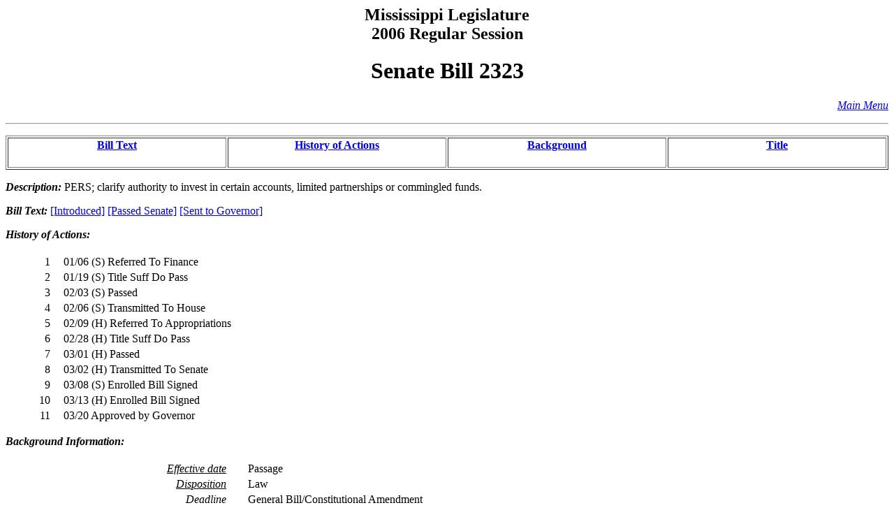

--- FILE ---
content_type: text/html
request_url: https://billstatus.ls.state.ms.us/2006/html/history/SB/SB2323.htm
body_size: 4843
content:
<HTML><HEAD><TITLE>SB2323 - History of Actions/Background</TITLE></HEAD>
<BODY BGCOLOR="#FFFFFF">
<P><H2 ALIGN="CENTER">Mississippi Legislature<BR>2006 Regular Session</H2></P>
<H1 ALIGN="CENTER">Senate Bill 2323</H1>
<p align="right"><A HREF="../../mainmenu.htm"><i>Main Menu</i></A><hr></P>
<TABLE WIDTH="100%" BORDER=1 ALIGN="CENTER"><TR><TD ALIGN="CENTER" VALIGN="BOTTOM" WIDTH="25%"><H4><A HREF="#text">Bill Text</A></H4></TD><TD ALIGN="CENTER" VALIGN="BOTTOM" WIDTH="25%"><H4><A HREF="#history">History of Actions</A></H4></TD><TD ALIGN="CENTER" VALIGN="BOTTOM" WIDTH="25%"><H4><A HREF="#background">Background</A></H4></TD><TD ALIGN="CENTER" VALIGN="BOTTOM" WIDTH="25%"><H4><A HREF="#title">Title</A></H4></TD></TR></TABLE>
<P><STRONG><EM>Description:</EM></STRONG>  PERS; clarify authority to invest in certain accounts, limited partnerships or commingled funds.</P>
<P><A NAME="text"></A><STRONG><EM>Bill Text: </EM></STRONG><A HREF="../../../../documents/2006/html/SB/2300-2399/SB2323IN.htm">[Introduced]</A> <A HREF="../../../../documents/2006/html/SB/2300-2399/SB2323PS.htm">[Passed Senate]</A> <A HREF="../../../../documents/2006/html/SB/2300-2399/SB2323SG.htm">[Sent to Governor]</A></P>
<P><A NAME="history"></A><STRONG><EM>History of Actions:  </EM></STRONG><BR></BR>
<TABLE WIDTH="100%">
<TR><TD WIDTH="5%" ALIGN="RIGHT"> 1</TD>
<TD WIDTH="1%"></TD><TD WIDTH="94%" ALIGN="LEFT">01/06 (S) Referred To Finance</TD></TR>
<TR><TD WIDTH="5%" ALIGN="RIGHT"> 2</TD>
<TD WIDTH="1%"></TD><TD WIDTH="94%" ALIGN="LEFT">01/19 (S) Title Suff Do Pass</TD></TR>
<TR><TD WIDTH="5%" ALIGN="RIGHT"> 3</TD>
<TD WIDTH="1%"></TD><TD WIDTH="94%" ALIGN="LEFT">02/03 (S) Passed</TD></TR>
<TR><TD WIDTH="5%" ALIGN="RIGHT"> 4</TD>
<TD WIDTH="1%"></TD><TD WIDTH="94%" ALIGN="LEFT">02/06 (S) Transmitted To House</TD></TR>
<TR><TD WIDTH="5%" ALIGN="RIGHT"> 5</TD>
<TD WIDTH="1%"></TD><TD WIDTH="94%" ALIGN="LEFT">02/09 (H) Referred To Appropriations</TD></TR>
<TR><TD WIDTH="5%" ALIGN="RIGHT"> 6</TD>
<TD WIDTH="1%"></TD><TD WIDTH="94%" ALIGN="LEFT">02/28 (H) Title Suff Do Pass</TD></TR>
<TR><TD WIDTH="5%" ALIGN="RIGHT"> 7</TD>
<TD WIDTH="1%"></TD><TD WIDTH="94%" ALIGN="LEFT">03/01 (H) Passed</TD></TR>
<TR><TD WIDTH="5%" ALIGN="RIGHT"> 8</TD>
<TD WIDTH="1%"></TD><TD WIDTH="94%" ALIGN="LEFT">03/02 (H) Transmitted To Senate</TD></TR>
<TR><TD WIDTH="5%" ALIGN="RIGHT"> 9</TD>
<TD WIDTH="1%"></TD><TD WIDTH="94%" ALIGN="LEFT">03/08 (S) Enrolled Bill Signed</TD></TR>
<TR><TD WIDTH="5%" ALIGN="RIGHT">10</TD>
<TD WIDTH="1%"></TD><TD WIDTH="94%" ALIGN="LEFT">03/13 (H) Enrolled Bill Signed</TD></TR>
<TR><TD WIDTH="5%" ALIGN="RIGHT">11</TD>
<TD WIDTH="1%"></TD><TD WIDTH="94%" ALIGN="LEFT">03/20 Approved by Governor</TD></TR>
</TABLE></P>
<P><A NAME="background"></A><STRONG><EM>Background Information:</EM></STRONG><BR></BR>
<TABLE WIDTH="100%">
<TR><TD WIDTH="25%" ALIGN="RIGHT"><U><EM>Effective date</EM></U></TD><TD WIDTH="2%"></TD><TD WIDTH="73%" ALIGN="LEFT">Passage</TD></TR>
<TR><TD WIDTH="25%" ALIGN="RIGHT"><U><EM>Disposition</EM></U></TD><TD WIDTH="2%"></TD><TD WIDTH="73%" ALIGN="LEFT">Law</TD></TR>
<TR><TD WIDTH="25%" ALIGN="RIGHT"><U><EM>Deadline</EM></U></TD><TD WIDTH="2%"></TD><TD WIDTH="73%" ALIGN="LEFT">General Bill/Constitutional Amendment</TD></TR>
<TR><TD WIDTH="25%" ALIGN="RIGHT"><U><EM>Revenue</EM></U></TD><TD WIDTH="2%"></TD><TD WIDTH="73%" ALIGN="LEFT">No</TD></TR>
<TR><TD WIDTH="25%" ALIGN="RIGHT"><U><EM>Vote type required</EM></U></TD><TD WIDTH="2%"></TD><TD WIDTH="73%" ALIGN="LEFT">Majority</TD></TR>
<TR><TD WIDTH="25%" ALIGN="RIGHT"><U><EM>Chapter number</EM></U></TD><TD WIDTH="2%"></TD><TD WIDTH="73%" ALIGN="LEFT">438</TD></TR>
</TABLE></P>
<P><STRONG><EM>Senate Committee:</EM></STRONG><BR></BR><UL>
<LI><A HREF="../../Senate_cmtes/FI.htm">Finance</A></LI>
</UL></P>
<P><STRONG><EM>House Committee:</EM></STRONG><BR></BR><UL>
<LI><A HREF="../../House_cmtes/AP.htm">Appropriations</A></LI>
</UL></P>
<P><STRONG><EM>Principal Author:  </EM></STRONG><A HREF="../../Senate_authors/Robertson.htm">Robertson</A></P>
<P><STRONG><EM>Code Section:  </EM></STRONG><A HREF="../../code_sections/025/00110121.htm">A 025-0011-0121</A></P>
<P><A NAME="title"></A><STRONG><EM>Title:</EM></STRONG>  AN ACT TO AMEND SECTION 25-11-121, MISSISSIPPI CODE OF 1972, TO MAKE IT CLEAR THAT THE BOARD OF TRUSTEES OF THE PUBLIC EMPLOYEES' RETIREMENT SYSTEM MAY INVEST IN CERTAIN SEPARATE ACCOUNTS MANAGED BY A SECURITIES AND EXCHANGE COMMISSION REGISTERED INVESTMENT ADVISORY FIRM RETAINED AS AN INVESTMENT MANAGER BY THE BOARD OR LIMITED PARTNERSHIPS OR COMMINGLED FUNDS; AND FOR RELATED PURPOSES.</P>
<HR>
<H4 ALIGN="CENTER">Information pertaining to this measure was last updated on 04/07/06 at 08:00.</H4>
<P>End Of Document<BR>
2006/html/History/SB/SB2323.htm</P></BODY></HTML>
